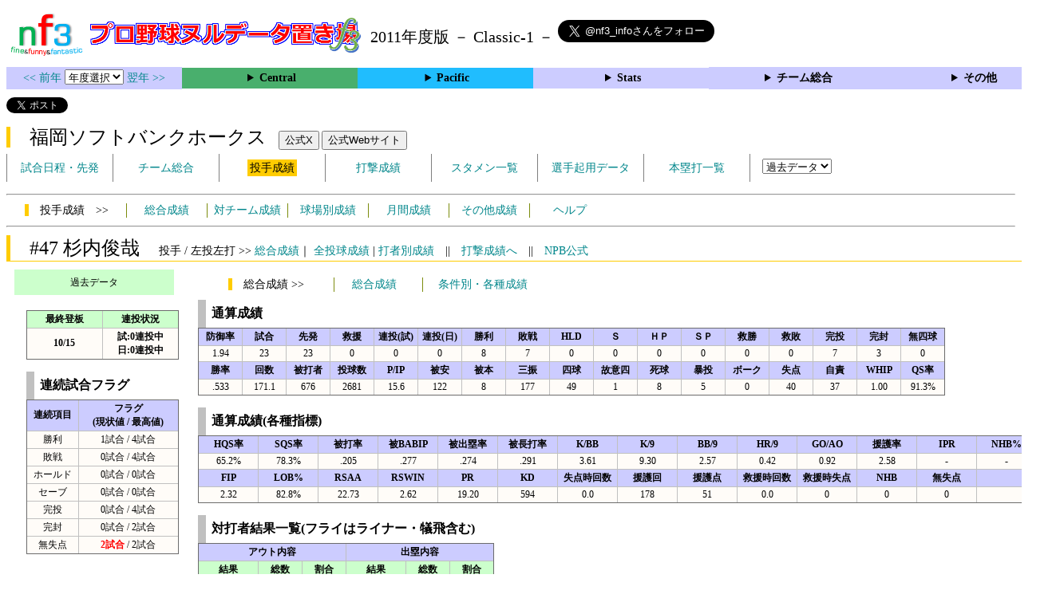

--- FILE ---
content_type: text/html; charset=UTF-8
request_url: https://nf3.sakura.ne.jp/2011/Pacific/H/p/47_stat.htm
body_size: 66846
content:
<!DOCTYPE html>
<html lang='ja'>
<head>
  <meta http-equiv='content-type' content='text/html; charset=UTF-8'>
  <meta http-equiv='content-style-type' content='text/css; charset=UTF-8'>
  <meta http-equiv='content-script-type' content='text/javascript; charset=UTF-8'>
  <meta name='keywords' content="プロ野球,データ,NPB,セイバーメトリクス">
  <meta name='description' content="日本プロ野球(NPB)に関する様々なデータをまとめたサイトです">
  <base href="https://nf3.sakura.ne.jp/2011/">
  <script type='text/javascript' src='../tree.js'></script>
  <script type='text/javascript' src='../mover.js'></script>
  <script type='text/javascript' src='../tree_t.js'></script>
  <title>プロ野球 ヌルデータ置き場f3 2011年度版  ソフトバンク - 投手成績 47 杉内俊哉 - </title>
  <link rel='stylesheet' href='../style.css?20210331_01''>
</head>
<body>
<!-- ヘッダー部 -->
<div id="header">
  <div class=headimg>
    <img src="../Img/nf3Logo_v2.png" width=100>
    <a href="./index.html"><img src="../Img/NulDataf3_2024.png" width=350></a>
    <br>
  </div>
  <div class=headimg>
    <span style="font-size:20px;vertical-align:middle"> 2011年度版 － Classic-1 －
<a href="https://twitter.com/nf3_info" class="twitter-follow-button" data-size="large" data-show-screen-name="true" data-lang="ja" data-show-count="false">Follow @nf3_info</a></span>
  </div>
</div>
<section>
<div class='Menubox'>
<div class='MenuCell_Index'><a href="../2010/index.html"><< 前年 </a>
<select name="select" onChange="location.href=value;">
  <option value="">年度選択</option>
  <option value="../index.html">2025年</option>
  <option value="../2024/index.html">2024年</option>
  <option value="../2023/index.html">2023年</option>
  <option value="../2022/index.html">2022年</option>
  <option value="../2021/index.html">2021年</option>
  <option value="../2020/index.html">2020年</option>
  <option value="../2019/index.html">2019年</option>
  <option value="../2018/index.html">2018年</option>
  <option value="../2017/index.html">2017年</option>
  <option value="../2016/index.html">2016年</option>
  <option value="../2015/index.html">2015年</option>
  <option value="../2014/index.html">2014年</option>
  <option value="../2013/index.html">2013年</option>
  <option value="../2012/index.html">2012年</option>
  <option value="../2011/index.html">2011年</option>
  <option value="../2010/index.html">2010年</option>
  <option value="../2009/index.html">2009年</option>
  <option value="../2008/index.html">2008年</option>
  <option value="../2007/index.html">2007年</option>
  <option value="../2006/index.html">2006年</option>
  <option value="../2005/index.html">2005年</option>
</select>
<a href='../2012/index.html'> 翌年 >></a>
</div>
<div class='MenuCell'>
<details>
<summary class='Ce'>Central</summary>
<dl>
  <dt class="D"><a href="../php/stat_disp/stat_disp.php?y=2011&leg=0&mon=0&tm=D&vst=all"><span class="D">中日ドラゴンズ</span></a></dt>
  <dt class="T"><a href="../php/stat_disp/stat_disp.php?y=2011&leg=0&mon=0&tm=T&vst=all"><span class="T">阪神タイガース</span></a></dt>
  <dt class="G"><a href="../php/stat_disp/stat_disp.php?y=2011&leg=0&mon=0&tm=G&vst=all"><span class="G">読売ジャイアンツ</span></a></dt>
  <dt class="S"><a href="../php/stat_disp/stat_disp.php?y=2011&leg=0&mon=0&tm=S&vst=all"><span class="S">東京ヤクルトスワローズ</span></a></dt>
  <dt class="C"><a href="../php/stat_disp/stat_disp.php?y=2011&leg=0&mon=0&tm=C&vst=all"><span class="C">広島東洋カープ</span></a></dt>
  <dt class="YB"><a href="../php/stat_disp/stat_disp.php?y=2011&leg=0&mon=0&tm=YB&vst=all"><span class="YB">横浜ベイスターズ</span></a></dt>
</dl>
</details>
</div>
<div class='MenuCell'>
<details>
<summary class='Pa'>Pacific</summary>
<dl>
  <dt class="H"><a href="../php/stat_disp/stat_disp.php?y=2011&leg=1&mon=0&tm=H&vst=all"><span class="H">福岡ソフトバンクホークス</span></a></dt>
  <dt class="L"><a href="../php/stat_disp/stat_disp.php?y=2011&leg=1&mon=0&tm=L&vst=all"><span class="L">埼玉西武ライオンズ</span></a></dt>
  <dt class="M"><a href="../php/stat_disp/stat_disp.php?y=2011&leg=1&mon=0&tm=M&vst=all"><span class="M">千葉ロッテマリーンズ</span></a></dt>
  <dt class="F"><a href="../php/stat_disp/stat_disp.php?y=2011&leg=1&mon=0&tm=F&vst=all"><span class="F">北海道日本ハムファイターズ</span></a></dt>
  <dt class="Bs"><a href="../php/stat_disp/stat_disp.php?y=2011&leg=1&mon=0&tm=Bs&vst=all"><span class="Bs">オリックス・バファローズ</span></a></dt>
  <dt class="E"><a href="../php/stat_disp/stat_disp.php?y=2011&leg=1&mon=0&tm=E&vst=all"><span class="E">東北楽天ゴールデンイーグルス</span></a></dt>
</dl>
</details>
</div>
<div class='MenuCell'>
<details>
<summary class='Index'>Stats</summary>
<dl>
  <dt class="Index"><a href="./Stats/Standing.htm">順位表</a></dt>
  <dt class="Ce"><a href="../php/stat_disp/stat_disp.php?y=2011&leg=0&tm=Sta&fp=0&dn=6&dk=0"><span style="color:#ffffff">セ・打撃成績</a></span></dt>
  <dt class="Ce"><a href="../php/stat_disp/stat_disp.php?y=2011&leg=0&tm=Sta&fp=1&dn=6&dk=0'"><span style="color:#ffffff">セ・投手成績</span></a></dt>
  <dt class="Pa"><a href="../php/stat_disp/stat_disp.php?y=2011&leg=1&tm=Sta&fp=0&dn=6&dk=0"><span style="color:#ffffff">パ・打撃成績</a></span></dt>
  <dt class="Pa"><a href="../php/stat_disp/stat_disp.php?y=2011&leg=1&tm=Sta&fp=1&dn=6&dk=0'"><span style="color:#ffffff">パ・投手成績</span></a></dt>
  <dt class="Index"><a href="../php/stat_disp/stat_disp.php?y=2011&leg=2&tm=Sta&fp=0&dn=6&dk=0">交流戦打撃成績</a></dt>
  <dt class="Index"><a href="../php/stat_disp/stat_disp.php?y=2011&leg=2&tm=Sta&fp=1&dn=6&dk=0">交流戦投手成績</a></dt>
</dl>
</details>
</div>
<div class='MenuCell'>
<details>
<summary class='Index'>チーム総合</summary>
<dl>
  <dt class="Index"><a href="./Stats/team_etc.htm">各種データ</a></dt>
  <dt class="Index"><a href="./Stats/Starter.htm">先発一覧</a></dt>
</dl>
</details>
</div>
<div class='MenuCell'>
<details>
<summary class='Index'>その他</summary>
<dl>
  <dt class="Index"><a href="../php/vsSer.php" target="_blank">打者vs投手検索</a></dt>

</dl>
</details>
</div>
</div>
</section>
<div id="header">
<a href="https://twitter.com/share?ref_src=twsrc%5Etfw" class="twitter-share-button" data-text="プロ野球 ヌルデータ置き場f3 2011年度版  ソフトバンク - 投手成績 47 杉内俊哉 - " data-url="https://nf3.sakura.ne.jp/2011/Pacific/H/p/47_stat.htm" data-lang="ja" data-show-count="false">Tweet</a><script async src="https://platform.twitter.com/widgets.js" charset="utf-8"></script>
<iframe src="https://www.facebook.com/plugins/share_button.php?href=https://nf3.sakura.ne.jp/2011/Pacific/H/p/47_stat.htm&layout=button&size=small&width=100&height=20&appId" width="100" height="20" style="border:none;overflow:hidden" scrolling="no" frameborder="0" allowTransparency="true" allow="encrypted-media"></iframe>
<div class="line-it-button" data-lang="ja" data-type="share-a" data-env="REAL" data-url="https://nf3.sakura.ne.jp/2011/Pacific/H/p/47_stat.htm" data-color="default" data-size="small" data-count="true" data-ver="3" style="display: none;"></div>
<script src="https://www.line-website.com/social-plugins/js/thirdparty/loader.min.js" async="async" defer="defer"></script>
</div>
<div id="header">  <div class="headimg">
    <span style="font-size:24px" class="H3">　福岡ソフトバンクホークス</span>　
    <button onclick="window.open('https://x.com/HAWKS_official','_blank')">公式X</button> 
    <button onclick="window.open('https://www.softbankhawks.co.jp/','_blank')">公式Webサイト</button>
    <div id="tmmenu">
      <ul class="tmmenu_disp">
        <li><a href="../php/stat_disp/stat_disp.php?y=2011&leg=1&mon=10&tm=H&vst=all">試合日程・先発</a></li>
        <li><a href="./Pacific/H/t/teamdata.htm">チーム総合</a></li>
        <li><a href="../php/stat_disp/stat_disp.php?y=2011&leg=1&tm=H&fp=1&dn=1&dk=0"><span class=H style="padding:3px">投手成績</span></a></li>
        <li><a href="../php/stat_disp/stat_disp.php?y=2011&leg=1&tm=H&fp=0&dn=1&dk=0">打撃成績</a></li>
        <li><a href="../php/stat_disp/stat_disp.php?y=2011&leg=1&mon=10&tm=H&stvst=all">スタメン一覧</a></li>
        <li><a href="./Pacific/H/t/kiyou.htm">選手起用データ</a></li>
        <li><a href="../php/stat_disp/stat_disp.php?y=2011&leg=1&mon=10&tm=H&hrvst=all">本塁打一覧</a></li>
        <li>　
          <select name="select" onChange="location.href=value;">
          <option value="">過去データ</option>
          <option value="../php/stat_disp/stat_disp.php?y=0&leg=1&tm=H&fp=1&dn=1&dk=0">2025年</option>
          <option value="../php/stat_disp/stat_disp.php?y=2024&leg=1&tm=H&fp=1&dn=1&dk=0">2024年</option>
          <option value="../php/stat_disp/stat_disp.php?y=2023&leg=1&tm=H&fp=1&dn=1&dk=0">2023年</option>
          <option value="../php/stat_disp/stat_disp.php?y=2022&leg=1&tm=H&fp=1&dn=1&dk=0">2022年</option>
          <option value="../php/stat_disp/stat_disp.php?y=2021&leg=1&tm=H&fp=1&dn=1&dk=0">2021年</option>
          <option value="../php/stat_disp/stat_disp.php?y=2020&leg=1&tm=H&fp=1&dn=1&dk=0">2020年</option>
          <option value="../php/stat_disp/stat_disp.php?y=2019&leg=1&tm=H&fp=1&dn=1&dk=0">2019年</option>
          <option value="../php/stat_disp/stat_disp.php?y=2018&leg=1&tm=H&fp=1&dn=1&dk=0">2018年</option>
          <option value="../php/stat_disp/stat_disp.php?y=2017&leg=1&tm=H&fp=1&dn=1&dk=0">2017年</option>
          <option value="../php/stat_disp/stat_disp.php?y=2016&leg=1&tm=H&fp=1&dn=1&dk=0">2016年</option>
          <option value="../php/stat_disp/stat_disp.php?y=2015&leg=1&tm=H&fp=1&dn=1&dk=0">2015年</option>
          <option value="../php/stat_disp/stat_disp.php?y=2014&leg=1&tm=H&fp=1&dn=1&dk=0">2014年</option>
          <option value="../php/stat_disp/stat_disp.php?y=2013&leg=1&tm=H&fp=1&dn=1&dk=0">2013年</option>
          <option value="../php/stat_disp/stat_disp.php?y=2012&leg=1&tm=H&fp=1&dn=1&dk=0">2012年</option>
          <option value="../php/stat_disp/stat_disp.php?y=2011&leg=1&tm=H&fp=1&dn=1&dk=0">2011年</option>
          <option value="../php/stat_disp/stat_disp.php?y=2010&leg=1&tm=H&fp=1&dn=1&dk=0">2010年</option>
          <option value="../php/stat_disp/stat_disp.php?y=2009&leg=1&tm=H&fp=1&dn=1&dk=0">2009年</option>
          <option value="../php/stat_disp/stat_disp.php?y=2008&leg=1&tm=H&fp=1&dn=1&dk=0">2008年</option>
          <option value="../php/stat_disp/stat_disp.php?y=2007&leg=1&tm=H&fp=1&dn=1&dk=0">2007年</option>
          <option value="../php/stat_disp/stat_disp.php?y=2006&leg=1&tm=H&fp=1&dn=1&dk=0">2006年</option>
          <option value="../php/stat_disp/stat_disp.php?y=2005&leg=1&tm=H&fp=1&dn=1&dk=0">2005年</option>
          </select>
        </li>
      </ul>
    </div>
  </div>
</div>
<hr>
<div id="tmmenu">
  <div id="minimenu">
    <div class="mmm"><span class="H3">　投手成績　>></span></div>
    <div class="mms"><a href="../php/stat_disp/stat_disp.php?y=2011&leg=1&tm=H&fp=1&dn=1&dk=0">総合成績</a></div>
    <div class="mms"><a href="Pacific/H/t/pc_all_data_vsT.htm">対チーム成績</a></div>
    <div class="mms"><a href="Pacific/H/t/pc_all_data_vsS.htm">球場別成績</a></div>
    <div class="mms"><a href="Pacific/H/t/pc_all_data_vsM.htm">月間成績</a></div>
    <div class="mms"><a href="Pacific/H/t/pc_all_data_etc.htm">その他成績</a></div>    <div class="mms"><a href="https://nf3.sakura.ne.jp/Help/Help_pc.htm" target=_blank>ヘルプ</a></div>
  </div>
</div>
<hr>
<div id="header_p">
  <div class="H2">
    <span style="font-size:24px">　#47 杉内俊哉　</span><span style="font-size:14px">投手 / 左投左打 >> <a href="./Pacific/H/p/47_stat.htm">総合成績</a>｜ <a href="../php/stat_disp/stat_disp.php?y=2011&leg=1&pcnum=47&tm=H&mon=0&vst=all">全投球成績</a> | <a href="./Pacific/H/p/47_stat_vsB.htm">打者別成績</a>　||　<a href="./Pacific/H/f/47_stat.htm">打撃成績へ</a>　||　<a href="https://npb.jp/bis/players/31935115.html" target=_blank>NPB公式</a></span>
  </div>
</div>
<div id="p_main">
  <div class="p_info">
    <div class="kako_menu">
      <label for="kako_menu_01">過去データ</label>
      <input type="checkbox" id="kako_menu_01" class="accordion" />
      <ul id="links01">
        <li><a href='../2015/Central/G/p/18_stat.htm'>2015年 G #18</a></li>
        <li><a href='../2014/Central/G/p/18_stat.htm'>2014年 G #18</a></li>
        <li><a href='../2013/Central/G/p/18_stat.htm'>2013年 G #18</a></li>
        <li><a href='../2012/Central/G/p/18_stat.htm'>2012年 G #18</a></li>
        <li><a href='../2011/Pacific/H/p/47_stat.htm'>2011年 H #47</a></li>
        <li><a href='../2010/Pacific/H/p/47_stat.htm'>2010年 H #47</a></li>
        <li><a href='../2009/Pacific/H/p/47_stat.htm'>2009年 H #47</a></li>
        <li><a href='../2008/Pacific/H/p/47_stat.htm'>2008年 H #47</a></li>
        <li><a href='../2007/Pacific/H/p/47_stat.htm'>2007年 H #47</a></li>
        <li><a href='../2006/Pacific/H/p/47_stat.htm'>2006年 H #47</a></li>
        <li><a href='../2005/Pacific/H/p/47_stat.htm'>2005年 H #47</a></li>
      </ul>
    </div>
    <br>
    <table class="Base" border=1>
      <tr>
        <th class="Index2" width=90 nowrap>最終登板</th>
        <th class="Index2" width=90 nowrap>連投状況</th>
      </tr>
      <tr>
        <th>10/15</th>
        <th>試:0連投中<br>日:0連投中</th>
      </tr>
    </table>
    <br>
    <table class="Base" border=1>
      <caption>
      <div class="Title">連続試合フラグ</div>
      </caption>
      <tr class="Index">
        <th width=60 nowrap>連続項目</th>
        <th width=120 nowrap>フラグ<br>(現状値 / 最高値)</th>
      </tr>
      <tr onmouseover="M_over(this)" onmouseout="M_out(this)" onClick="M_click(this)">
        <td>勝利</td>
        <td>1試合 / 4試合</td>
      </tr>
      <tr onmouseover="M_over(this)" onmouseout="M_out(this)" onClick="M_click(this)">
        <td>敗戦</td>
        <td>0試合 / 4試合</td>
      </tr>
      <tr onmouseover="M_over(this)" onmouseout="M_out(this)" onClick="M_click(this)">
        <td>ホールド</td>
        <td>0試合 / 0試合</td>
      </tr>
      <tr onmouseover="M_over(this)" onmouseout="M_out(this)" onClick="M_click(this)">
        <td>セーブ</td>
        <td>0試合 / 0試合</td>
      </tr>
      <tr onmouseover="M_over(this)" onmouseout="M_out(this)" onClick="M_click(this)">
        <td>完投</td>
        <td>0試合 / 4試合</td>
      </tr>
      <tr onmouseover="M_over(this)" onmouseout="M_out(this)" onClick="M_click(this)">
        <td>完封</td>
        <td>0試合 / 2試合</td>
      </tr>
      <tr onmouseover="M_over(this)" onmouseout="M_out(this)" onClick="M_click(this)">
        <td>無失点</td>
        <td><span class="HR">2試合</span> / 2試合</td>
      </tr>
    </table>
  </div>
  <div class="p_data">
    <div id="minimenu_p">
      <div class="mmm"><span class="H3">　総合成績 >></span></div>
      <div class="mms"><a href="javascript:chgmenu('All')">総合成績</a></div>
      <div class="mmml"><a href="javascript:chgmenu('Cond')">条件別・各種成績</a></div>
    </div>
    <table class="Base_P" border=1>
      <caption>
      <div class="Title">通算成績</div>
      </caption>
      <tr class="Index">
        <th width=50>防御率</th>
        <th width=50>試合</th>
        <th width=50>先発</th>
        <th width=50>救援</th>
        <th width=50>連投(試)</th>
        <th width=50>連投(日)</th>
        <th width=50>勝利</th>
        <th width=50>敗戦</th>
        <th width=50>HLD</th>
        <th width=50>Ｓ</th>
        <th width=50>ＨＰ</th>
        <th width=50>ＳＰ</th>
        <th width=50>救勝</th>
        <th width=50>救敗</th>
        <th width=50>完投</th>
        <th width=50>完封</th>
        <th width=50>無四球</th>
      </tr>
      <tr onmouseover="M_over(this)" onmouseout="M_out(this)" onClick="M_click(this)">
        <td>1.94</td>
        <td>23</td>
        <td>23</td>
        <td>0</td>
        <td>0</td>
        <td>0</td>
        <td>8</td>
        <td>7</td>
        <td>0</td>
        <td>0</td>
        <td>0</td>
        <td>0</td>
        <td>0</td>
        <td>0</td>
        <td>7</td>
        <td>3</td>
        <td>0</td>
      </tr>
      <tr class="Index">
        <th width=50>勝率</th>
        <th width=50>回数</th>
        <th width=50>被打者</th>
        <th width=50>投球数</th>
        <th width=50>P/IP</th>
        <th width=50>被安</th>
        <th width=50>被本</th>
        <th width=50>三振</th>
        <th width=50>四球</th>
        <th width=50>故意四</th>
        <th width=50>死球</th>
        <th width=50>暴投</th>
        <th width=50>ボーク</th>
        <th width=50>失点</th>
        <th width=50>自責</th>
        <th width=50>WHIP</th>
        <th width=50>QS率</th>
      </tr>
      <tr onmouseover="M_over(this)" onmouseout="M_out(this)" onClick="M_click(this)">
        <td>.533</td>
        <td>171.1</td>
        <td>676</td>
        <td>2681</td>
        <td>15.6</td>
        <td>122</td>
        <td>8</td>
        <td>177</td>
        <td>49</td>
        <td>1</td>
        <td>8</td>
        <td>5</td>
        <td>0</td>
        <td>40</td>
        <td>37</td>
        <td>1.00</td>
        <td>91.3%</td>
      </tr>
    </table>
    <br>
    <div id="All" style="display:block">
      <table class="Base_P" border=1>
        <caption>
        <div class="Title">通算成績(各種指標)</div>
        </caption>
        <tr class="Index">
          <th width=70>HQS率</th>
          <th width=70>SQS率</th>
          <th width=70>被打率</th>
          <th width=70>被BABIP</th>
          <th width=70>被出塁率</th>
          <th width=70>被長打率</th>
          <th width=70>K/BB</th>
          <th width=70>K/9</th>
          <th width=70>BB/9</th>
          <th width=70>HR/9</th>
          <th width=70>GO/AO</th>
          <th width=70>援護率</th>
          <th width=70>IPR</th>
          <th width=70>NHB%</th>
        </tr>
        <tr onmouseover="M_over(this)" onmouseout="M_out(this)" onClick="M_click(this)">
          <td>65.2%</td>
          <td>78.3%</td>
          <td>.205</td>
          <td>.277</td>
          <td>.274</td>
          <td>.291</td>
          <td>3.61</td>
          <td>9.30</td>
          <td>2.57</td>
          <td>0.42</td>
          <td>0.92</td>
          <td>2.58</td>
          <td>-</td>
          <td>-</td>
        </tr>
        <tr class="Index">
          <th width=70>FIP</th>
          <th width=70>LOB%</th>
          <th width=70>RSAA</th>
          <th width=70>RSWIN</th>
          <th width=70>PR</th>
          <th width=70>KD</th>
          <th width=70>失点時回数</th>
          <th width=70>援護回</th>
          <th width=70>援護点</th>
          <th width=70>救援時回数</th>
          <th width=70>救援時失点</th>
          <th width=70>NHB</th>
          <th width=70>無失点</th>
          <th width=70></th>
        </tr>
        <tr onmouseover="M_over(this)" onmouseout="M_out(this)" onClick="M_click(this)">
          <td>2.32</td>
          <td>82.8%</td>
          <td>22.73</td>
          <td>2.62</td>
          <td>19.20</td>
          <td>594</td>
          <td>0.0</td>
          <td>178</td>
          <td>51</td>
          <td>0.0</td>
          <td>0</td>
          <td>0</td>
          <td>0</td>
          <td></td>
        </tr>
      </table>
      <br>
      <table class="Base_P" border=1>
        <caption>
        <div class="Title">対打者結果一覧(フライはライナー・犠飛含む)</div>
        </caption>
        <tr class="Index">
          <th colspan=3>アウト内容</th>
          <th colspan=3>出塁内容</th>
        </tr>
        <tr class="Index2">
          <th width=70 nowrap>結果</th>
          <th width=50 nowrap>総数</th>
          <th width=50 nowrap>割合</th>
          <th width=70 nowrap>結果</th>
          <th width=50 nowrap>総数</th>
          <th width=50 nowrap>割合</th>
        </tr>
        <tr onmouseover="M_over(this)" onmouseout="M_out(this)" onClick="M_click(this)">
          <td>ゴロ</td>
          <td>141</td>
          <td>28.5%</td>
          <td>安打</td>
          <td>122</td>
          <td>67.0%</td>
        </tr>
        <tr onmouseover="M_over(this)" onmouseout="M_out(this)" onClick="M_click(this)">
          <td>フライ</td>
          <td>154</td>
          <td>31.2%</td>
          <td>四死球</td>
          <td>57</td>
          <td>31.3%</td>
        </tr>
        <tr onmouseover="M_over(this)" onmouseout="M_out(this)" onClick="M_click(this)">
          <td>空三振</td>
          <td>138</td>
          <td>27.9%</td>
          <td>失策出塁</td>
          <td>3</td>
          <td>1.6%</td>
        </tr>
        <tr onmouseover="M_over(this)" onmouseout="M_out(this)" onClick="M_click(this)">
          <td>見三振</td>
          <td>39</td>
          <td>7.9%</td>
          <td>野選</td>
          <td>0</td>
          <td>0.0%</td>
        </tr>
        <tr onmouseover="M_over(this)" onmouseout="M_out(this)" onClick="M_click(this)">
          <td>犠打</td>
          <td>22</td>
          <td>4.5%</td>
          <td>打・走妨</td>
          <td>0</td>
          <td>0.0%</td>
        </tr>
        <tr onmouseover="M_over(this)" onmouseout="M_out(this)" onClick="M_click(this)">
          <td>守備妨</td>
          <td>0</td>
          <td>0.0%</td>
          <td></td>
          <td></td>
          <td></td>
        </tr>
      </table>
      <br>
      <table class="Base_P" border=1>
        <caption>
        <div class="Title">対チーム別成績(リーグ)</div>
        </caption>
        <tr class="Index">
          <th width=100 nowrap>チーム</th>
          <th width=40 nowrap>防御率</th>
          <th width=30 nowrap>試合</th>
          <th width=30 nowrap>先発</th>
          <th width=30 nowrap>救援</th>
          <th width=30 nowrap>勝利</th>
          <th width=30 nowrap>敗戦</th>
          <th width=30 nowrap>HLD</th>
          <th width=30 nowrap>Ｓ</th>
          <th width=30 nowrap>ＨＰ</th>
          <th width=30 nowrap>ＳＰ</th>
          <th width=30 nowrap>救勝</th>
          <th width=30 nowrap>救敗</th>
          <th width=30 nowrap>回数</th>
          <th width=30 nowrap>被安</th>
          <th width=30 nowrap>被本</th>
          <th width=30 nowrap>三振</th>
          <th width=30 nowrap>四球</th>
          <th width=30 nowrap>死球</th>
          <th width=30 nowrap>失点</th>
          <th width=30 nowrap>自責</th>
          <th width=40 nowrap>WHIP</th>
          <th width=40 nowrap>被打率</th>
          <th width=40 nowrap>援護率</th>
          <th width=40 nowrap>IPR</th>
        </tr>
        <tr onmouseover="M_over(this)" onmouseout="M_out(this)" onClick="M_click(this)">
          <th class="L">西武</th>
          <td>1.45</td>
          <td>4</td>
          <td>4</td>
          <td>0</td>
          <td>1</td>
          <td>1</td>
          <td>0</td>
          <td>0</td>
          <td>0</td>
          <td>0</td>
          <td>0</td>
          <td>0</td>
          <td>31.0</td>
          <td>21</td>
          <td>2</td>
          <td>38</td>
          <td>7</td>
          <td>2</td>
          <td>7</td>
          <td>5</td>
          <td>0.90</td>
          <td>.191</td>
          <td>1.69</td>
          <td>-</td>
        </tr>
        <tr onmouseover="M_over(this)" onmouseout="M_out(this)" onClick="M_click(this)">
          <th class="M">ロッテ</th>
          <td>1.19</td>
          <td>6</td>
          <td>6</td>
          <td>0</td>
          <td>1</td>
          <td>2</td>
          <td>0</td>
          <td>0</td>
          <td>0</td>
          <td>0</td>
          <td>0</td>
          <td>0</td>
          <td>45.1</td>
          <td>44</td>
          <td>1</td>
          <td>35</td>
          <td>18</td>
          <td>4</td>
          <td>6</td>
          <td>6</td>
          <td>1.37</td>
          <td>.268</td>
          <td>1.69</td>
          <td>-</td>
        </tr>
        <tr onmouseover="M_over(this)" onmouseout="M_out(this)" onClick="M_click(this)">
          <th class="F">日本ハム</th>
          <td>2.18</td>
          <td>4</td>
          <td>4</td>
          <td>0</td>
          <td>2</td>
          <td>2</td>
          <td>0</td>
          <td>0</td>
          <td>0</td>
          <td>0</td>
          <td>0</td>
          <td>0</td>
          <td>33.0</td>
          <td>17</td>
          <td>3</td>
          <td>36</td>
          <td>6</td>
          <td>1</td>
          <td>8</td>
          <td>8</td>
          <td>0.70</td>
          <td>.156</td>
          <td>2.73</td>
          <td>-</td>
        </tr>
        <tr onmouseover="M_over(this)" onmouseout="M_out(this)" onClick="M_click(this)">
          <th class="Bs">オリックス</th>
          <td>1.93</td>
          <td>2</td>
          <td>2</td>
          <td>0</td>
          <td>1</td>
          <td>0</td>
          <td>0</td>
          <td>0</td>
          <td>0</td>
          <td>0</td>
          <td>0</td>
          <td>0</td>
          <td>14.0</td>
          <td>7</td>
          <td>0</td>
          <td>15</td>
          <td>2</td>
          <td>0</td>
          <td>3</td>
          <td>3</td>
          <td>0.64</td>
          <td>.152</td>
          <td>4.80</td>
          <td>-</td>
        </tr>
        <tr onmouseover="M_over(this)" onmouseout="M_out(this)" onClick="M_click(this)">
          <th class="E">楽天</th>
          <td>5.73</td>
          <td>2</td>
          <td>2</td>
          <td>0</td>
          <td>0</td>
          <td>2</td>
          <td>0</td>
          <td>0</td>
          <td>0</td>
          <td>0</td>
          <td>0</td>
          <td>0</td>
          <td>11.0</td>
          <td>11</td>
          <td>0</td>
          <td>11</td>
          <td>4</td>
          <td>1</td>
          <td>7</td>
          <td>7</td>
          <td>1.36</td>
          <td>.282</td>
          <td>0.00</td>
          <td>-</td>
        </tr>
      </table>
      <br>
      <table class="Base_P" border=1>
        <caption>
        <div class="Title">対チーム別成績(交流戦)</div>
        </caption>
        <tr class="Index">
          <th width=100 nowrap>チーム</th>
          <th width=40 nowrap>防御率</th>
          <th width=30 nowrap>試合</th>
          <th width=30 nowrap>先発</th>
          <th width=30 nowrap>救援</th>
          <th width=30 nowrap>勝利</th>
          <th width=30 nowrap>敗戦</th>
          <th width=30 nowrap>HLD</th>
          <th width=30 nowrap>Ｓ</th>
          <th width=30 nowrap>ＨＰ</th>
          <th width=30 nowrap>ＳＰ</th>
          <th width=30 nowrap>救勝</th>
          <th width=30 nowrap>救敗</th>
          <th width=30 nowrap>回数</th>
          <th width=30 nowrap>被安</th>
          <th width=30 nowrap>被本</th>
          <th width=30 nowrap>三振</th>
          <th width=30 nowrap>四球</th>
          <th width=30 nowrap>死球</th>
          <th width=30 nowrap>失点</th>
          <th width=30 nowrap>自責</th>
          <th width=40 nowrap>WHIP</th>
          <th width=40 nowrap>被打率</th>
          <th width=40 nowrap>援護率</th>
          <th width=40 nowrap>IPR</th>
        </tr>
        <tr onmouseover="M_over(this)" onmouseout="M_out(this)" onClick="M_click(this)">
          <th class="D">中日</th>
          <td>-</td>
          <td>0</td>
          <td>0</td>
          <td>0</td>
          <td>0</td>
          <td>0</td>
          <td>0</td>
          <td>0</td>
          <td>0</td>
          <td>0</td>
          <td>0</td>
          <td>0</td>
          <td>0.0</td>
          <td>0</td>
          <td>0</td>
          <td>0</td>
          <td>0</td>
          <td>0</td>
          <td>0</td>
          <td>0</td>
          <td>0.00</td>
          <td>.000</td>
          <td>-</td>
          <td>-</td>
        </tr>
        <tr onmouseover="M_over(this)" onmouseout="M_out(this)" onClick="M_click(this)">
          <th class="T">阪神</th>
          <td>0.00</td>
          <td>2</td>
          <td>2</td>
          <td>0</td>
          <td>2</td>
          <td>0</td>
          <td>0</td>
          <td>0</td>
          <td>0</td>
          <td>0</td>
          <td>0</td>
          <td>0</td>
          <td>17.0</td>
          <td>6</td>
          <td>0</td>
          <td>19</td>
          <td>5</td>
          <td>0</td>
          <td>0</td>
          <td>0</td>
          <td>0.65</td>
          <td>.107</td>
          <td>4.76</td>
          <td>-</td>
        </tr>
        <tr onmouseover="M_over(this)" onmouseout="M_out(this)" onClick="M_click(this)">
          <th class="G">巨人</th>
          <td>-</td>
          <td>0</td>
          <td>0</td>
          <td>0</td>
          <td>0</td>
          <td>0</td>
          <td>0</td>
          <td>0</td>
          <td>0</td>
          <td>0</td>
          <td>0</td>
          <td>0</td>
          <td>0.0</td>
          <td>0</td>
          <td>0</td>
          <td>0</td>
          <td>0</td>
          <td>0</td>
          <td>0</td>
          <td>0</td>
          <td>0.00</td>
          <td>.000</td>
          <td>-</td>
          <td>-</td>
        </tr>
        <tr onmouseover="M_over(this)" onmouseout="M_out(this)" onClick="M_click(this)">
          <th class="S">ヤクルト</th>
          <td>1.29</td>
          <td>1</td>
          <td>1</td>
          <td>0</td>
          <td>1</td>
          <td>0</td>
          <td>0</td>
          <td>0</td>
          <td>0</td>
          <td>0</td>
          <td>0</td>
          <td>0</td>
          <td>7.0</td>
          <td>2</td>
          <td>1</td>
          <td>6</td>
          <td>2</td>
          <td>0</td>
          <td>1</td>
          <td>1</td>
          <td>0.57</td>
          <td>.091</td>
          <td>5.14</td>
          <td>-</td>
        </tr>
        <tr onmouseover="M_over(this)" onmouseout="M_out(this)" onClick="M_click(this)">
          <th class="C">広島</th>
          <td>-</td>
          <td>0</td>
          <td>0</td>
          <td>0</td>
          <td>0</td>
          <td>0</td>
          <td>0</td>
          <td>0</td>
          <td>0</td>
          <td>0</td>
          <td>0</td>
          <td>0</td>
          <td>0.0</td>
          <td>0</td>
          <td>0</td>
          <td>0</td>
          <td>0</td>
          <td>0</td>
          <td>0</td>
          <td>0</td>
          <td>0.00</td>
          <td>.000</td>
          <td>-</td>
          <td>-</td>
        </tr>
        <tr onmouseover="M_over(this)" onmouseout="M_out(this)" onClick="M_click(this)">
          <th class="YB">横浜</th>
          <td>4.85</td>
          <td>2</td>
          <td>2</td>
          <td>0</td>
          <td>0</td>
          <td>0</td>
          <td>0</td>
          <td>0</td>
          <td>0</td>
          <td>0</td>
          <td>0</td>
          <td>0</td>
          <td>13.0</td>
          <td>14</td>
          <td>1</td>
          <td>17</td>
          <td>5</td>
          <td>0</td>
          <td>8</td>
          <td>7</td>
          <td>1.46</td>
          <td>.286</td>
          <td>3.21</td>
          <td>-</td>
        </tr>
      </table>
      <br>
      <table class="Base_P" border=1>
        <caption>
        <div class="Title">球場別成績</div>
        </caption>
        <tr class="Index">
          <th width=100 nowrap>球場</th>
          <th width=40 nowrap>防御率</th>
          <th width=30 nowrap>試合</th>
          <th width=30 nowrap>先発</th>
          <th width=30 nowrap>救援</th>
          <th width=30 nowrap>勝利</th>
          <th width=30 nowrap>敗戦</th>
          <th width=30 nowrap>HLD</th>
          <th width=30 nowrap>Ｓ</th>
          <th width=30 nowrap>ＨＰ</th>
          <th width=30 nowrap>ＳＰ</th>
          <th width=30 nowrap>救勝</th>
          <th width=30 nowrap>救敗</th>
          <th width=30 nowrap>回数</th>
          <th width=30 nowrap>被安</th>
          <th width=30 nowrap>被本</th>
          <th width=30 nowrap>三振</th>
          <th width=30 nowrap>四球</th>
          <th width=30 nowrap>死球</th>
          <th width=30 nowrap>失点</th>
          <th width=30 nowrap>自責</th>
          <th width=40 nowrap>WHIP</th>
          <th width=40 nowrap>被打率</th>
          <th width=40 nowrap>援護率</th>
          <th width=40 nowrap>IPR</th>
        </tr>
        <tr onmouseover="M_over(this)" onmouseout="M_out(this)" onClick="M_click(this)">
          <th class="H">ヤフードーム</th>
          <td>1.30</td>
          <td>11</td>
          <td>11</td>
          <td>0</td>
          <td>6</td>
          <td>2</td>
          <td>0</td>
          <td>0</td>
          <td>0</td>
          <td>0</td>
          <td>0</td>
          <td>0</td>
          <td>83.0</td>
          <td>45</td>
          <td>3</td>
          <td>94</td>
          <td>17</td>
          <td>1</td>
          <td>14</td>
          <td>12</td>
          <td>0.75</td>
          <td>.161</td>
          <td>3.15</td>
          <td>-</td>
        </tr>
        <tr onmouseover="M_over(this)" onmouseout="M_out(this)" onClick="M_click(this)">
          <th class="L">西武ドーム</th>
          <td>2.40</td>
          <td>2</td>
          <td>2</td>
          <td>0</td>
          <td>0</td>
          <td>1</td>
          <td>0</td>
          <td>0</td>
          <td>0</td>
          <td>0</td>
          <td>0</td>
          <td>0</td>
          <td>15.0</td>
          <td>12</td>
          <td>1</td>
          <td>16</td>
          <td>6</td>
          <td>2</td>
          <td>5</td>
          <td>4</td>
          <td>1.20</td>
          <td>.218</td>
          <td>1.59</td>
          <td>-</td>
        </tr>
        <tr onmouseover="M_over(this)" onmouseout="M_out(this)" onClick="M_click(this)">
          <th class="M">QVCマリン</th>
          <td>1.54</td>
          <td>3</td>
          <td>3</td>
          <td>0</td>
          <td>0</td>
          <td>2</td>
          <td>0</td>
          <td>0</td>
          <td>0</td>
          <td>0</td>
          <td>0</td>
          <td>0</td>
          <td>23.1</td>
          <td>27</td>
          <td>0</td>
          <td>19</td>
          <td>12</td>
          <td>2</td>
          <td>4</td>
          <td>4</td>
          <td>1.67</td>
          <td>.310</td>
          <td>0.35</td>
          <td>-</td>
        </tr>
        <tr onmouseover="M_over(this)" onmouseout="M_out(this)" onClick="M_click(this)">
          <th class="F">札幌ドーム</th>
          <td>1.59</td>
          <td>2</td>
          <td>2</td>
          <td>0</td>
          <td>1</td>
          <td>1</td>
          <td>0</td>
          <td>0</td>
          <td>0</td>
          <td>0</td>
          <td>0</td>
          <td>0</td>
          <td>17.0</td>
          <td>8</td>
          <td>2</td>
          <td>19</td>
          <td>2</td>
          <td>1</td>
          <td>3</td>
          <td>3</td>
          <td>0.59</td>
          <td>.145</td>
          <td>3.00</td>
          <td>-</td>
        </tr>
        <tr onmouseover="M_over(this)" onmouseout="M_out(this)" onClick="M_click(this)">
          <th class="Bs">京セラD大阪</th>
          <td>3.38</td>
          <td>1</td>
          <td>1</td>
          <td>0</td>
          <td>0</td>
          <td>0</td>
          <td>0</td>
          <td>0</td>
          <td>0</td>
          <td>0</td>
          <td>0</td>
          <td>0</td>
          <td>8.0</td>
          <td>7</td>
          <td>0</td>
          <td>5</td>
          <td>1</td>
          <td>0</td>
          <td>3</td>
          <td>3</td>
          <td>1.00</td>
          <td>.250</td>
          <td>3.00</td>
          <td>-</td>
        </tr>
        <tr onmouseover="M_over(this)" onmouseout="M_out(this)" onClick="M_click(this)">
          <th class="E">Ｋスタ宮城</th>
          <td>15.00</td>
          <td>1</td>
          <td>1</td>
          <td>0</td>
          <td>0</td>
          <td>1</td>
          <td>0</td>
          <td>0</td>
          <td>0</td>
          <td>0</td>
          <td>0</td>
          <td>0</td>
          <td>3.0</td>
          <td>7</td>
          <td>0</td>
          <td>2</td>
          <td>3</td>
          <td>1</td>
          <td>5</td>
          <td>5</td>
          <td>3.33</td>
          <td>.500</td>
          <td>0.00</td>
          <td>-</td>
        </tr>
        <tr onmouseover="M_over(this)" onmouseout="M_out(this)" onClick="M_click(this)">
          <th class="Pa">Pa その他</th>
          <td>2.57</td>
          <td>1</td>
          <td>1</td>
          <td>0</td>
          <td>0</td>
          <td>0</td>
          <td>0</td>
          <td>0</td>
          <td>0</td>
          <td>0</td>
          <td>0</td>
          <td>0</td>
          <td>7.0</td>
          <td>6</td>
          <td>1</td>
          <td>4</td>
          <td>2</td>
          <td>1</td>
          <td>2</td>
          <td>2</td>
          <td>1.14</td>
          <td>.240</td>
          <td>5.14</td>
          <td>-</td>
        </tr>
        <tr onmouseover="M_over(this)" onmouseout="M_out(this)" onClick="M_click(this)">
          <th class="D">ナゴヤドーム</th>
          <td>-</td>
          <td>0</td>
          <td>0</td>
          <td>0</td>
          <td>0</td>
          <td>0</td>
          <td>0</td>
          <td>0</td>
          <td>0</td>
          <td>0</td>
          <td>0</td>
          <td>0</td>
          <td>0.0</td>
          <td>0</td>
          <td>0</td>
          <td>0</td>
          <td>0</td>
          <td>0</td>
          <td>0</td>
          <td>0</td>
          <td>0.00</td>
          <td>.000</td>
          <td>-</td>
          <td>-</td>
        </tr>
        <tr onmouseover="M_over(this)" onmouseout="M_out(this)" onClick="M_click(this)">
          <th class="T">甲子園</th>
          <td>0.00</td>
          <td>1</td>
          <td>1</td>
          <td>0</td>
          <td>1</td>
          <td>0</td>
          <td>0</td>
          <td>0</td>
          <td>0</td>
          <td>0</td>
          <td>0</td>
          <td>0</td>
          <td>8.0</td>
          <td>2</td>
          <td>0</td>
          <td>11</td>
          <td>4</td>
          <td>0</td>
          <td>0</td>
          <td>0</td>
          <td>0.75</td>
          <td>.077</td>
          <td>2.00</td>
          <td>-</td>
        </tr>
        <tr onmouseover="M_over(this)" onmouseout="M_out(this)" onClick="M_click(this)">
          <th class="G">東京ドーム</th>
          <td>-</td>
          <td>0</td>
          <td>0</td>
          <td>0</td>
          <td>0</td>
          <td>0</td>
          <td>0</td>
          <td>0</td>
          <td>0</td>
          <td>0</td>
          <td>0</td>
          <td>0</td>
          <td>0.0</td>
          <td>0</td>
          <td>0</td>
          <td>0</td>
          <td>0</td>
          <td>0</td>
          <td>0</td>
          <td>0</td>
          <td>0.00</td>
          <td>.000</td>
          <td>-</td>
          <td>-</td>
        </tr>
        <tr onmouseover="M_over(this)" onmouseout="M_out(this)" onClick="M_click(this)">
          <th class="S">神宮</th>
          <td>-</td>
          <td>0</td>
          <td>0</td>
          <td>0</td>
          <td>0</td>
          <td>0</td>
          <td>0</td>
          <td>0</td>
          <td>0</td>
          <td>0</td>
          <td>0</td>
          <td>0</td>
          <td>0.0</td>
          <td>0</td>
          <td>0</td>
          <td>0</td>
          <td>0</td>
          <td>0</td>
          <td>0</td>
          <td>0</td>
          <td>0.00</td>
          <td>.000</td>
          <td>-</td>
          <td>-</td>
        </tr>
        <tr onmouseover="M_over(this)" onmouseout="M_out(this)" onClick="M_click(this)">
          <th class="C">マツダスタジアム</th>
          <td>-</td>
          <td>0</td>
          <td>0</td>
          <td>0</td>
          <td>0</td>
          <td>0</td>
          <td>0</td>
          <td>0</td>
          <td>0</td>
          <td>0</td>
          <td>0</td>
          <td>0</td>
          <td>0.0</td>
          <td>0</td>
          <td>0</td>
          <td>0</td>
          <td>0</td>
          <td>0</td>
          <td>0</td>
          <td>0</td>
          <td>0.00</td>
          <td>.000</td>
          <td>-</td>
          <td>-</td>
        </tr>
        <tr onmouseover="M_over(this)" onmouseout="M_out(this)" onClick="M_click(this)">
          <th class="YB">横浜</th>
          <td>5.14</td>
          <td>1</td>
          <td>1</td>
          <td>0</td>
          <td>0</td>
          <td>0</td>
          <td>0</td>
          <td>0</td>
          <td>0</td>
          <td>0</td>
          <td>0</td>
          <td>0</td>
          <td>7.0</td>
          <td>8</td>
          <td>1</td>
          <td>7</td>
          <td>2</td>
          <td>0</td>
          <td>4</td>
          <td>4</td>
          <td>1.43</td>
          <td>.308</td>
          <td>4.50</td>
          <td>-</td>
        </tr>
        <tr onmouseover="M_over(this)" onmouseout="M_out(this)" onClick="M_click(this)">
          <th class="Ce">Ce その他</th>
          <td>-</td>
          <td>0</td>
          <td>0</td>
          <td>0</td>
          <td>0</td>
          <td>0</td>
          <td>0</td>
          <td>0</td>
          <td>0</td>
          <td>0</td>
          <td>0</td>
          <td>0</td>
          <td>0.0</td>
          <td>0</td>
          <td>0</td>
          <td>0</td>
          <td>0</td>
          <td>0</td>
          <td>0</td>
          <td>0</td>
          <td>0.00</td>
          <td>.000</td>
          <td>-</td>
          <td>-</td>
        </tr>
      </table>
      <br>
      <table class="Base_P" border=1>
        <caption>
        <div class="Title">月別成績</div>
        </caption>
        <tr class="Index">
        <th width=100 nowrap>月名</th>
          <th width=40 nowrap>防御率</th>
          <th width=30 nowrap>試合</th>
          <th width=30 nowrap>先発</th>
          <th width=30 nowrap>救援</th>
          <th width=30 nowrap>勝利</th>
          <th width=30 nowrap>敗戦</th>
          <th width=30 nowrap>HLD</th>
          <th width=30 nowrap>Ｓ</th>
          <th width=30 nowrap>ＨＰ</th>
          <th width=30 nowrap>ＳＰ</th>
          <th width=30 nowrap>救勝</th>
          <th width=30 nowrap>救敗</th>
          <th width=30 nowrap>回数</th>
          <th width=30 nowrap>被安</th>
          <th width=30 nowrap>被本</th>
          <th width=30 nowrap>三振</th>
          <th width=30 nowrap>四球</th>
          <th width=30 nowrap>死球</th>
          <th width=30 nowrap>失点</th>
          <th width=30 nowrap>自責</th>
          <th width=40 nowrap>WHIP</th>
          <th width=40 nowrap>被打率</th>
          <th width=40 nowrap>援護率</th>
          <th width=40 nowrap>IPR</th>
        </tr>
        <tr onmouseover="M_over(this)" onmouseout="M_out(this)" onClick="M_click(this)">
          <th>3・4月</th>
          <td>1.64</td>
          <td>3</td>
          <td>3</td>
          <td>0</td>
          <td>0</td>
          <td>1</td>
          <td>0</td>
          <td>0</td>
          <td>0</td>
          <td>0</td>
          <td>0</td>
          <td>0</td>
          <td>22.0</td>
          <td>22</td>
          <td>2</td>
          <td>16</td>
          <td>6</td>
          <td>1</td>
          <td>5</td>
          <td>4</td>
          <td>1.27</td>
          <td>.278</td>
          <td>1.57</td>
          <td>-</td>
        </tr>
        <tr onmouseover="M_over(this)" onmouseout="M_out(this)" onClick="M_click(this)">
          <th>5月</th>
          <td>1.69</td>
          <td>4</td>
          <td>4</td>
          <td>0</td>
          <td>2</td>
          <td>1</td>
          <td>0</td>
          <td>0</td>
          <td>0</td>
          <td>0</td>
          <td>0</td>
          <td>0</td>
          <td>32.0</td>
          <td>20</td>
          <td>2</td>
          <td>41</td>
          <td>6</td>
          <td>0</td>
          <td>7</td>
          <td>6</td>
          <td>0.81</td>
          <td>.179</td>
          <td>3.77</td>
          <td>-</td>
        </tr>
        <tr onmouseover="M_over(this)" onmouseout="M_out(this)" onClick="M_click(this)">
          <th>6月</th>
          <td>2.48</td>
          <td>4</td>
          <td>4</td>
          <td>0</td>
          <td>2</td>
          <td>1</td>
          <td>0</td>
          <td>0</td>
          <td>0</td>
          <td>0</td>
          <td>0</td>
          <td>0</td>
          <td>29.0</td>
          <td>17</td>
          <td>2</td>
          <td>29</td>
          <td>11</td>
          <td>0</td>
          <td>8</td>
          <td>8</td>
          <td>0.97</td>
          <td>.172</td>
          <td>3.19</td>
          <td>-</td>
        </tr>
        <tr onmouseover="M_over(this)" onmouseout="M_out(this)" onClick="M_click(this)">
          <th>7月</th>
          <td>1.67</td>
          <td>4</td>
          <td>4</td>
          <td>0</td>
          <td>2</td>
          <td>0</td>
          <td>0</td>
          <td>0</td>
          <td>0</td>
          <td>0</td>
          <td>0</td>
          <td>0</td>
          <td>32.1</td>
          <td>22</td>
          <td>1</td>
          <td>29</td>
          <td>10</td>
          <td>2</td>
          <td>6</td>
          <td>6</td>
          <td>0.99</td>
          <td>.202</td>
          <td>3.00</td>
          <td>-</td>
        </tr>
        <tr onmouseover="M_over(this)" onmouseout="M_out(this)" onClick="M_click(this)">
          <th>8月</th>
          <td>2.48</td>
          <td>4</td>
          <td>4</td>
          <td>0</td>
          <td>1</td>
          <td>2</td>
          <td>0</td>
          <td>0</td>
          <td>0</td>
          <td>0</td>
          <td>0</td>
          <td>0</td>
          <td>29.0</td>
          <td>19</td>
          <td>0</td>
          <td>33</td>
          <td>7</td>
          <td>2</td>
          <td>8</td>
          <td>8</td>
          <td>0.90</td>
          <td>.192</td>
          <td>1.45</td>
          <td>-</td>
        </tr>
        <tr onmouseover="M_over(this)" onmouseout="M_out(this)" onClick="M_click(this)">
          <th>9月</th>
          <td>3.21</td>
          <td>2</td>
          <td>2</td>
          <td>0</td>
          <td>0</td>
          <td>2</td>
          <td>0</td>
          <td>0</td>
          <td>0</td>
          <td>0</td>
          <td>0</td>
          <td>0</td>
          <td>14.0</td>
          <td>17</td>
          <td>1</td>
          <td>13</td>
          <td>6</td>
          <td>2</td>
          <td>6</td>
          <td>5</td>
          <td>1.64</td>
          <td>.315</td>
          <td>1.13</td>
          <td>-</td>
        </tr>
        <tr onmouseover="M_over(this)" onmouseout="M_out(this)" onClick="M_click(this)">
          <th>10月</th>
          <td>0.00</td>
          <td>2</td>
          <td>2</td>
          <td>0</td>
          <td>1</td>
          <td>0</td>
          <td>0</td>
          <td>0</td>
          <td>0</td>
          <td>0</td>
          <td>0</td>
          <td>0</td>
          <td>13.0</td>
          <td>5</td>
          <td>0</td>
          <td>16</td>
          <td>3</td>
          <td>1</td>
          <td>0</td>
          <td>0</td>
          <td>0.62</td>
          <td>.116</td>
          <td>3.46</td>
          <td>-</td>
        </tr>
        <tr onmouseover="M_over(this)" onmouseout="M_out(this)" onClick="M_click(this)">
          <th>11月</th>
          <td>-</td>
          <td>0</td>
          <td>0</td>
          <td>0</td>
          <td>0</td>
          <td>0</td>
          <td>0</td>
          <td>0</td>
          <td>0</td>
          <td>0</td>
          <td>0</td>
          <td>0</td>
          <td>0.0</td>
          <td>0</td>
          <td>0</td>
          <td>0</td>
          <td>0</td>
          <td>0</td>
          <td>0</td>
          <td>0</td>
          <td>0.00</td>
          <td>.000</td>
          <td>-</td>
          <td>-</td>
        </tr>
      </table>
    </div>
    <div id="Cond" style="display:none">
      <table class="Base_P" border=1>
        <caption>
        <div class="Title">先発・救援別成績</div>
        </caption>
        <tr class="Index">
          <th width=80 nowrap>種別</th>
          <th width=50 nowrap>防御率</th>
          <th width=30 nowrap>試合</th>
          <th width=30 nowrap>先発</th>
          <th width=30 nowrap>救援</th>
          <th width=30 nowrap>勝利</th>
          <th width=30 nowrap>敗戦</th>
          <th width=30 nowrap>HLD</th>
          <th width=30 nowrap>Ｓ</th>
          <th width=30 nowrap>ＨＰ</th>
          <th width=30 nowrap>ＳＰ</th>
          <th width=30 nowrap>救勝</th>
          <th width=30 nowrap>救敗</th>
          <th width=30 nowrap>回数</th>
          <th width=30 nowrap>被安</th>
          <th width=30 nowrap>被本</th>
          <th width=30 nowrap>三振</th>
          <th width=30 nowrap>四球</th>
          <th width=30 nowrap>死球</th>
          <th width=30 nowrap>失点</th>
          <th width=30 nowrap>自責</th>
          <th width=50 nowrap>WHIP</th>
          <th width=50 nowrap>被打率</th>
          <th width=50 nowrap>援護率</th>
          <th width=50 nowrap>IPR</th>
        </tr>
        <tr onmouseover="M_over(this)" onmouseout="M_out(this)" onClick="M_click(this)">
          <th>先発</th>
          <td>1.94</td>
          <td>23</td>
          <td>23</td>
          <td>0</td>
          <td>8</td>
          <td>7</td>
          <td>0</td>
          <td>0</td>
          <td>0</td>
          <td>0</td>
          <td>0</td>
          <td>0</td>
          <td>171.1</td>
          <td>122</td>
          <td>8</td>
          <td>177</td>
          <td>49</td>
          <td>8</td>
          <td>40</td>
          <td>37</td>
          <td>1.00</td>
          <td>.205</td>
          <td>2.58</td>
          <td>-</td>
        </tr>
        <tr onmouseover="M_over(this)" onmouseout="M_out(this)" onClick="M_click(this)">
          <th>救援</th>
          <td>-</td>
          <td>0</td>
          <td>0</td>
          <td>0</td>
          <td>0</td>
          <td>0</td>
          <td>0</td>
          <td>0</td>
          <td>0</td>
          <td>0</td>
          <td>0</td>
          <td>0</td>
          <td>0.0</td>
          <td>0</td>
          <td>0</td>
          <td>0</td>
          <td>0</td>
          <td>0</td>
          <td>0</td>
          <td>0</td>
          <td>-</td>
          <td>-</td>
          <td>-</td>
          <td>-</td>
        </tr>
      </table>
      <br>
      <table class="Base_P" border=1>
        <caption>
        <div class="Title">Home/Visitor別成績</div>
        </caption>
        <tr class="Index">
          <th width=80 nowrap>種別</th>
          <th width=50 nowrap>防御率</th>
          <th width=30 nowrap>試合</th>
          <th width=30 nowrap>先発</th>
          <th width=30 nowrap>救援</th>
          <th width=30 nowrap>勝利</th>
          <th width=30 nowrap>敗戦</th>
          <th width=30 nowrap>HLD</th>
          <th width=30 nowrap>Ｓ</th>
          <th width=30 nowrap>ＨＰ</th>
          <th width=30 nowrap>ＳＰ</th>
          <th width=30 nowrap>救勝</th>
          <th width=30 nowrap>救敗</th>
          <th width=30 nowrap>回数</th>
          <th width=30 nowrap>被安</th>
          <th width=30 nowrap>被本</th>
          <th width=30 nowrap>三振</th>
          <th width=30 nowrap>四球</th>
          <th width=30 nowrap>死球</th>
          <th width=30 nowrap>失点</th>
          <th width=30 nowrap>自責</th>
          <th width=50 nowrap>WHIP</th>
          <th width=50 nowrap>被打率</th>
          <th width=50 nowrap>援護率</th>
          <th width=50 nowrap>IPR</th>
        </tr>
        <tr onmouseover="M_over(this)" onmouseout="M_out(this)" onClick="M_click(this)">
          <th>Home</th>
          <td>1.40</td>
          <td>12</td>
          <td>12</td>
          <td>0</td>
          <td>6</td>
          <td>2</td>
          <td>0</td>
          <td>0</td>
          <td>0</td>
          <td>0</td>
          <td>0</td>
          <td>0</td>
          <td>90.0</td>
          <td>51</td>
          <td>4</td>
          <td>98</td>
          <td>19</td>
          <td>2</td>
          <td>16</td>
          <td>14</td>
          <td>0.78</td>
          <td>.168</td>
          <td>3.31</td>
          <td>-</td>
        </tr>
        <tr onmouseover="M_over(this)" onmouseout="M_out(this)" onClick="M_click(this)">
          <th>Visitor</th>
          <td>2.55</td>
          <td>11</td>
          <td>11</td>
          <td>0</td>
          <td>2</td>
          <td>5</td>
          <td>0</td>
          <td>0</td>
          <td>0</td>
          <td>0</td>
          <td>0</td>
          <td>0</td>
          <td>81.1</td>
          <td>71</td>
          <td>4</td>
          <td>79</td>
          <td>30</td>
          <td>6</td>
          <td>24</td>
          <td>23</td>
          <td>1.24</td>
          <td>.244</td>
          <td>1.88</td>
          <td>-</td>
        </tr>
      </table>
      <br>
      <table class="Base_P" border=1>
        <caption>
        <div class="Title">Day/Nighter別成績</div>
        </caption>
        <tr class="Index">
          <th width=80 nowrap>種別</th>
          <th width=50 nowrap>防御率</th>
          <th width=30 nowrap>試合</th>
          <th width=30 nowrap>先発</th>
          <th width=30 nowrap>救援</th>
          <th width=30 nowrap>勝利</th>
          <th width=30 nowrap>敗戦</th>
          <th width=30 nowrap>HLD</th>
          <th width=30 nowrap>Ｓ</th>
          <th width=30 nowrap>ＨＰ</th>
          <th width=30 nowrap>ＳＰ</th>
          <th width=30 nowrap>救勝</th>
          <th width=30 nowrap>救敗</th>
          <th width=30 nowrap>回数</th>
          <th width=30 nowrap>被安</th>
          <th width=30 nowrap>被本</th>
          <th width=30 nowrap>三振</th>
          <th width=30 nowrap>四球</th>
          <th width=30 nowrap>死球</th>
          <th width=30 nowrap>失点</th>
          <th width=30 nowrap>自責</th>
          <th width=50 nowrap>WHIP</th>
          <th width=50 nowrap>被打率</th>
          <th width=50 nowrap>援護率</th>
          <th width=50 nowrap>IPR</th>
        </tr>
        <tr onmouseover="M_over(this)" onmouseout="M_out(this)" onClick="M_click(this)">
          <th>DayGame</th>
          <td>1.33</td>
          <td>14</td>
          <td>14</td>
          <td>0</td>
          <td>7</td>
          <td>4</td>
          <td>0</td>
          <td>0</td>
          <td>0</td>
          <td>0</td>
          <td>0</td>
          <td>0</td>
          <td>108.0</td>
          <td>65</td>
          <td>5</td>
          <td>111</td>
          <td>27</td>
          <td>3</td>
          <td>16</td>
          <td>16</td>
          <td>0.85</td>
          <td>.178</td>
          <td>3.27</td>
          <td>-</td>
        </tr>
        <tr onmouseover="M_over(this)" onmouseout="M_out(this)" onClick="M_click(this)">
          <th>Nighter</th>
          <td>2.98</td>
          <td>9</td>
          <td>9</td>
          <td>0</td>
          <td>1</td>
          <td>3</td>
          <td>0</td>
          <td>0</td>
          <td>0</td>
          <td>0</td>
          <td>0</td>
          <td>0</td>
          <td>63.1</td>
          <td>57</td>
          <td>3</td>
          <td>66</td>
          <td>22</td>
          <td>5</td>
          <td>24</td>
          <td>21</td>
          <td>1.25</td>
          <td>.248</td>
          <td>1.46</td>
          <td>-</td>
        </tr>
      </table>
      <br>
      <table class="Base_P" border=1>
        <caption>
        <div class="Title">左右別成績</div>
        </caption>
        <tr class="Index">
          <th width=80 nowrap>条件</th>
          <th width=40 nowrap>打率</th>
          <th width=40 nowrap>打席</th>
          <th width=40 nowrap>打数</th>
          <th width=40 nowrap>安打</th>
          <th width=40 nowrap>2塁</th>
          <th width=40 nowrap>3塁</th>
          <th width=40 nowrap>本塁</th>
          <th width=40 nowrap>三振</th>
          <th width=40 nowrap>四球</th>
          <th width=40 nowrap>死球</th>
          <th width=40 nowrap>犠打</th>
          <th width=40 nowrap>犠飛</th>
        </tr>
        <tr onmouseover="M_over(this)" onmouseout="M_out(this)" onClick="M_click(this)">
          <th>対右打者</th>
          <td>.204</td>
          <td>488</td>
          <td>427</td>
          <td>87</td>
          <td>17</td>
          <td>1</td>
          <td>8</td>
          <td>127</td>
          <td>37</td>
          <td>5</td>
          <td>18</td>
          <td>1</td>
        </tr>
        <tr onmouseover="M_over(this)" onmouseout="M_out(this)" onClick="M_click(this)">
          <th>対左打者</th>
          <td>.208</td>
          <td>188</td>
          <td>168</td>
          <td>35</td>
          <td>8</td>
          <td>0</td>
          <td>0</td>
          <td>50</td>
          <td>12</td>
          <td>3</td>
          <td>4</td>
          <td>1</td>
        </tr>
      </table>
      <br>
      <table class="Base_P" border=1>
        <caption>
        <div class="Title">先発時のイニング毎失点数(降板後の失点も加算)</div>
        </caption>
        <tr class="Index">
          <th width=80 nowrap>条件</th>
          <th width=40 nowrap>1回</th>
          <th width=40 nowrap>2回</th>
          <th width=40 nowrap>3回</th>
          <th width=40 nowrap>4回</th>
          <th width=40 nowrap>5回</th>
          <th width=40 nowrap>6回</th>
          <th width=40 nowrap>7回</th>
          <th width=40 nowrap>8回</th>
          <th width=40 nowrap>9回</th>
          <th width=40 nowrap>10回</th>
          <th width=40 nowrap>11回</th>
          <th width=40 nowrap>12回</th>
          <th width=40 nowrap>合計</th>
        </tr>
        <tr class="Index2">
          <th width=80>合計</th>
          <td width=40 nowrap>5</td>
          <td width=40 nowrap>7</td>
          <td width=40 nowrap>6</td>
          <td width=40 nowrap>0</td>
          <th width=40 style="background-color:#ff6347" nowrap>9</th>
          <td width=40 nowrap>1</td>
          <td width=40 nowrap>8</td>
          <td width=40 nowrap>3</td>
          <td width=40 nowrap>1</td>
          <td width=40 nowrap>0</td>
          <td width=40 nowrap>0</td>
          <td width=40 nowrap>0</td>
          <th width=40 nowrap>40</th>
        </tr>
        <tr onmouseover="M_over(this)" onmouseout="M_out(this)" onClick="M_click(this)">
          <th width=80>勝利</th>
          <th width=40 style="background-color:#ff6347" nowrap>1</th>
          <td width=40 nowrap>0</td>
          <td width=40 nowrap>0</td>
          <td width=40 nowrap>0</td>
          <td width=40 nowrap>0</td>
          <td width=40 nowrap>0</td>
          <th width=40 style="background-color:#ff6347" nowrap>1</th>
          <td width=40 nowrap>0</td>
          <th width=40 style="background-color:#ff6347" nowrap>1</th>
          <td width=40 nowrap>0</td>
          <td width=40 nowrap>0</td>
          <td width=40 nowrap>0</td>
          <th width=40 nowrap>3</th>
        </tr>
        <tr onmouseover="M_over(this)" onmouseout="M_out(this)" onClick="M_click(this)">
          <th width=80>敗戦</th>
          <td width=40 nowrap>1</td>
          <td width=40 nowrap>4</td>
          <th width=40 style="background-color:#ff6347" nowrap>5</th>
          <td width=40 nowrap>0</td>
          <td width=40 nowrap>4</td>
          <td width=40 nowrap>0</td>
          <td width=40 nowrap>4</td>
          <td width=40 nowrap>2</td>
          <td width=40 nowrap>0</td>
          <td width=40 nowrap>0</td>
          <td width=40 nowrap>0</td>
          <td width=40 nowrap>0</td>
          <th width=40 nowrap>20</th>
        </tr>
        <tr onmouseover="M_over(this)" onmouseout="M_out(this)" onClick="M_click(this)">
          <th width=80>勝敗無</th>
          <td width=40 nowrap>3</td>
          <td width=40 nowrap>3</td>
          <td width=40 nowrap>1</td>
          <td width=40 nowrap>0</td>
          <th width=40 style="background-color:#ff6347" nowrap>5</th>
          <td width=40 nowrap>1</td>
          <td width=40 nowrap>3</td>
          <td width=40 nowrap>1</td>
          <td width=40 nowrap>0</td>
          <td width=40 nowrap>0</td>
          <td width=40 nowrap>0</td>
          <td width=40 nowrap>0</td>
          <th width=40 nowrap>17</th>
        </tr>
      </table>
      <br>
      <table class="Base_P" border=1>
        <caption>
        <div class="Title">連投の回数一覧(試合開催ベース)</div>
        </caption>
        <tr class="Index">
          <th width=60 nowrap>現状</th>
          <th width=60 nowrap>2連投</th>
          <th width=60 nowrap>3連投</th>
          <th width=60 nowrap>4連投</th>
          <th width=60 nowrap>5連投</th>
          <th width=60 nowrap>6連投超</th>
          <th width=60 nowrap>最大</th>
        </tr>
        <tr onmouseover="M_over(this)" onmouseout="M_out(this)" onClick="M_click(this)">
          <td>0</td>
          <td>0</td>
          <td>0</td>
          <td>0</td>
          <td>0</td>
          <td>0</td>
          <td>1</td>
        </tr>
      </table>
      <br>
      <table class="Base_P" border=1>
        <caption>
        <div class="Title">連投の回数一覧(日付ベース)</div>
        </caption>
        <tr class="Index">
          <th width=60 nowrap>現状</th>
          <th width=60 nowrap>2連投</th>
          <th width=60 nowrap>3連投</th>
          <th width=60 nowrap>4連投</th>
          <th width=60 nowrap>5連投</th>
          <th width=60 nowrap>6連投超</th>
          <th width=60 nowrap>最大</th>
        </tr>
        <tr onmouseover="M_over(this)" onmouseout="M_out(this)" onClick="M_click(this)">
          <td>0</td>
          <td>0</td>
          <td>0</td>
          <td>0</td>
          <td>0</td>
          <td>0</td>
          <td>1</td>
        </tr>
      </table>
      <br>
      <table class="Base_P" border=1>
        <caption>
        <div class="Title">QS/HQS/SQS達成状況</div>
        </caption>
        <tr class="Index">
          <th width=75 rowspan=2>QS率<br>(QS/先発)</th>
          <th colspan=3>QS時勝敗(%はQS数に対する割合)</th>
          <th width=75 rowspan=2>HQS率<br>(HQS/先発)</th>
          <th colspan=3>HQS時勝敗(%はHQS数に対する割合)</th>
          <th width=75 rowspan=2>SQS率<br>(HQS/先発)</th>
          <th colspan=3>SQS時勝敗(%はSQS数に対する割合)</th>
        </tr>
        <tr class="Index2">
          <th width=70 nowrap>勝</th>
          <th width=70 nowrap>敗</th>
          <th width=70 nowrap>勝敗無</th>
          <th width=70 nowrap>勝</th>
          <th width=70 nowrap>敗</th>
          <th width=70 nowrap>勝敗無</th>
          <th width=70 nowrap>勝</th>
          <th width=70 nowrap>敗</th>
          <th width=70 nowrap>勝敗無</th>
        </tr>
        <tr onmouseover="M_over(this)" onmouseout="M_out(this)" onClick="M_click(this)">
          <td>91.3%<br>(21/23)</td>
          <td>8<br>(38.1%)</td>
          <td>6<br>(28.6%)</td>
          <td>7<br>(33.3%)</td>
          <td>65.2%<br>(15/23)</td>
          <td>7<br>(46.7%)</td>
          <td>3<br>(20.0%)</td>
          <td>5<br>(33.3%)</td>
          <td>78.3%<br>(18/23)</td>
          <td>7<br>(38.9%)</td>
          <td>5<br>(27.8%)</td>
          <td>6<br>(33.3%)</td>
        </tr>
        <tr>
          <th colspan=12>※QS:先発で6回3自責点以下 ／ HQS:先発で7回2自責点以下 ／ SQS(沢村賞式QS):先発で7回3自責点以下</th>
        </tr>
      </table>
      <br>
      <table class="Base_P" border=1>
        <caption>
        <div class="Title">各種成績</div>
        </caption>
        <tr class="Index">
          <th width=70 nowrap>100球超</th>
          <th width=70 nowrap>2桁被安</th>
          <th width=70 nowrap>2被本超</th>
          <th width=70 nowrap>2桁奪三</th>
          <th width=70 nowrap>5四死超</th>
          <th width=70 nowrap>連敗STP<br>登板数</th>
          <th width=70 nowrap>連敗STP</th>
          <th width=70 nowrap>連勝STP<br>登板数</th>
          <th width=70 nowrap>連勝STP</th>
        </tr>
        <tr onmouseover="M_over(this)" onmouseout="M_out(this)" onClick="M_click(this)">
          <td>20</td>
          <td>2</td>
          <td>1</td>
          <td>7</td>
          <td>2</td>
          <td>1</td>
          <td>0<br>(0.0%)</td>
          <td>10</td>
          <td>2<br>(20.0%)</td>
        </tr>
      </table>
      <br>
    </div>
  </div>
</div>
<!-- フッター表示部 -->
<div id="footer">
  <div class="footleft">
    <br>
    <div class="Title">データ集計参考サイト</div>
    <a href='https://baseball.yahoo.co.jp/npb/' target='_blank'>Yahoo!スポーツ プロ野球</a><br>
    <a href='https://www.nikkansports.com/baseball/professional/top-professional.html' target='_blank'>nikkansports.com</a><br>
    <a href='https://www.sponichi.co.jp/baseball/npb/index.html' target='_blank'>スポニチ Annex</a><br>
    <a href='https://npb.jp/index.html' target='_blank'>NPB.jp</a><br>
    <a href='http://www.din.or.jp/~nakatomi/meikan/index.html' target='_blank'>プロ野球データ管理室 選手名鑑</a><br>
  </div>
  <div class="footright">
    <br>
    <div class="Title">免責事項</div>
このサイトは えるてん ( <a href="https://x.com/nf3_info" target='_blank'>@nf3_Info</a> ) が各参考サイト様より集計したデータを独自に再計算し提示しているサイトです。<br>
基本的な正誤確認は行っておりますが、このサイトにより生じた損害に付きましては一切責任を負いません。<br>
自己責任でご使用頂くようお願い申し上げます。<br>
    </div>
  </div>
</div>
</body>
</html>
